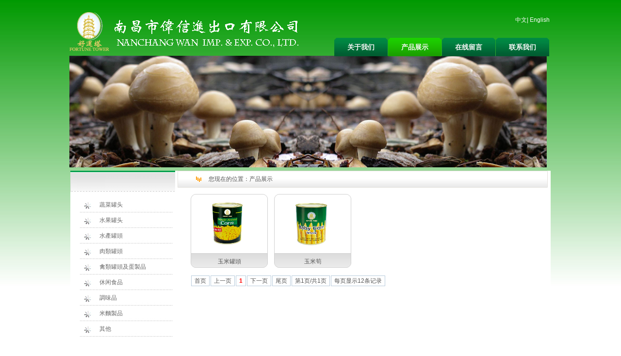

--- FILE ---
content_type: text/html; charset=gb2312
request_url: http://www.wanfoods.com/products.aspx?id=274
body_size: 5017
content:


<!DOCTYPE html PUBLIC "-//W3C//DTD XHTML 1.0 Transitional//EN" "http://www.w3.org/TR/xhtml1/DTD/xhtml1-transitional.dtd">
<html xmlns="http://www.w3.org/1999/xhtml">
<head><title>
	南昌市伟信进出口有限公司
</title><link href="css/style.css" rel="stylesheet" type="text/css" />
        <script src="js/png.js" type="text/javascript"></script>
    <script src="js/nav.js" type="text/javascript"></script>
</head>
<body>
    <form name="form1" method="post" action="products.aspx?id=274" id="form1">
<div>
<input type="hidden" name="__EVENTTARGET" id="__EVENTTARGET" value="" />
<input type="hidden" name="__EVENTARGUMENT" id="__EVENTARGUMENT" value="" />
<input type="hidden" name="__VIEWSTATE" id="__VIEWSTATE" value="/wEPDwUKLTE3Mjg4NzAwNg9kFgQCAQ9kFgJmD2QWAmYPFgIeBFRleHQFJOWNl+aYjOW4guS8n+S/oei/[base64]/[base64]/[base64]/aWQ9MzE2JyA+5YW25LuWPC9hPjwvbGk+ZAIDDxYCHwAFuxg8bGk+PGEgaHJlZj0iIyIgb25jbGljaz0iSXNTaG93KCd1MScpIj7olKzoj5znvZDlpLQ8L2E+PHVsIGlkPSJ1MSI+PGxpPjxhIGhyZWY9InByb2R1Y3RzLmFzcHg/[base64]/[base64]/[base64]/aWQ9Mjc5Ij7olY7poK3nvZDpoK08L2E+PC9saT48bGk+PGEgaHJlZj0icHJvZHVjdHMuYXNweD9pZD0yODAiPummmeiPnOW/[base64]/[base64]/[base64]/aWQ9MjkwIj7ns5bmsLTmnY/[base64]/[base64]/[base64]/[base64]/[base64]/lkbPlk4E8L2E+PHVsIGlkPSJ1NyI+PGxpPjxhIGhyZWY9InByb2R1Y3RzLmFzcHg/[base64]/[base64]/oei/m+WHuuWPo+aciemZkOWFrOWPuDxici8+5oqA5pyv5pSv5oyB77yaPGEgaHJlZj0iaHR0cDovL3d3dy5odXpoYW4ubmV0Ij7ljZfmmIzkupLlsZXnp5HmioDmnInpmZDlhazlj7g8L2E+ZGStCL8itBL5OYwH07et0iqi/hkyTQ==" />
</div>

<script type="text/javascript">
//<![CDATA[
var theForm = document.forms['form1'];
if (!theForm) {
    theForm = document.form1;
}
function __doPostBack(eventTarget, eventArgument) {
    if (!theForm.onsubmit || (theForm.onsubmit() != false)) {
        theForm.__EVENTTARGET.value = eventTarget;
        theForm.__EVENTARGUMENT.value = eventArgument;
        theForm.submit();
    }
}
//]]>
</script>


<div>

	<input type="hidden" name="__VIEWSTATEGENERATOR" id="__VIEWSTATEGENERATOR" value="AA98EE0D" />
	<input type="hidden" name="__EVENTVALIDATION" id="__EVENTVALIDATION" value="/wEWAwKLk9L+DwKh+aqgDQKj+aKgDegRuz4Q7tdoSQcOzLKK7HdOve9v" />
</div>
    <div id="top">
        <div id="logo">
            <img src="images/logo2.png" />
            </div>
        <div id="menu">
            <div id="menu1">
                <a id="lbtnCH" href="javascript:__doPostBack('lbtnCH','')" style="color:White;">中文</a>| 
                <a id="lbtnEN" href="javascript:__doPostBack('lbtnEN','')" style="color:White;">English</a>
            </div>
            <div id="menu3">
                <ul id="ul1">
                    <li><a href="index.aspx" >关于我们</a></li>
                    <li onmouseover="displaySubMenu(this)" onmouseout="hideSubMenu(this)"><a href="products.aspx" style="background-image: url(../images/a.gif);">产品展示</a>
                    <ul>
                        <li ><a href='products.aspx?id=218' >蔬菜罐头</a></li><li ><a href='products.aspx?id=220' >水果罐头</a></li><li ><a href='products.aspx?id=297' >水產罐頭</a></li><li ><a href='products.aspx?id=301' >肉類罐頭</a></li><li ><a href='products.aspx?id=305' >禽類罐頭及蛋製品</a></li><li ><a href='products.aspx?id=326' >休闲食品</a></li><li ><a href='products.aspx?id=311' >調味品</a></li><li ><a href='products.aspx?id=315' >米麵製品</a></li><li ><a href='products.aspx?id=316' >其他</a></li>
                    </ul>
                    </li>
                    <li><a href="message.aspx">在线留言</a></li>
                    <li><a href="Contact.aspx">联系我们</a></li>
                </ul>
            </div>
        </div>
    </div>
    <div id="banner1">
      </div>
    <div id="content">
        <div class="left">
            <div class="leftdhl">
            </div>
            <div class="leftwidth">
               
                
                <div id="treemenu">
                <ul id="treeul">
                
                
                <li><a href="#" onclick="IsShow('u1')">蔬菜罐头</a><ul id="u1"><li><a href="products.aspx?id=269">菌菇类罐头</a></li><li><a href="products.aspx?id=270">豆類罐頭</a></li><li><a href="products.aspx?id=271">什錦蔬菜罐頭</a></li><li><a href="products.aspx?id=272">番茄罐頭</a></li><li><a href="products.aspx?id=273">筍罐頭</a></li><li><a href="products.aspx?id=275">蘆筍罐头</a></li><li><a href="products.aspx?id=274">玉米罐頭</a></li><li><a href="products.aspx?id=277">馬蹄罐頭</a></li><li><a href="products.aspx?id=278">榨菜罐頭</a></li><li><a href="products.aspx?id=279">蕎頭罐頭</a></li><li><a href="products.aspx?id=280">香菜心罐頭</a></li><li><a href="products.aspx?id=281">雪菜罐頭</a></li></ul></li><li><a href="#" onclick="IsShow('u2')">水果罐头</a><ul id="u2"><li><a href="products.aspx?id=282">糖水桔子罐頭</a></li><li><a href="products.aspx?id=283">糖水桃罐頭</a></li><li><a href="products.aspx?id=284">糖水梨罐頭</a></li><li><a href="products.aspx?id=285">糖水鳳梨罐頭</a></li><li><a href="products.aspx?id=286">糖水荔枝罐頭</a></li><li><a href="products.aspx?id=287">糖水龍眼罐頭</a></li><li><a href="products.aspx?id=288">糖水枇杷罐頭</a></li><li><a href="products.aspx?id=289">什錦水果罐頭</a></li><li><a href="products.aspx?id=290">糖水杏罐頭</a></li><li><a href="products.aspx?id=291">糖水草莓罐頭</a></li><li><a href="products.aspx?id=292">糖水櫻桃罐頭</a></li><li><a href="products.aspx?id=293">幹裝蘋果罐頭</a></li><li><a href="products.aspx?id=296">果醬罐頭</a></li><li><a href="products.aspx?id=322">涼粉</a></li></ul></li><li><a href="#" onclick="IsShow('u3')">水產罐頭</a><ul id="u3"><li><a href="products.aspx?id=298">豆豉鯪魚罐頭</a></li><li><a href="products.aspx?id=299">沙丁魚罐頭</a></li><li><a href="products.aspx?id=300">紅燒花蛤罐頭</a></li></ul></li><li><a href="#" onclick="IsShow('u4')">肉類罐頭</a><ul id="u4"><li><a href="products.aspx?id=302">牛肉罐頭</a></li><li><a href="products.aspx?id=303">羊肉罐頭</a></li><li><a href="products.aspx?id=304">豬肉罐頭</a></li></ul></li><li><a href="#" onclick="IsShow('u5')">禽類罐頭及蛋製品</a><ul id="u5"><li><a href="products.aspx?id=306">雞肉罐頭</a></li><li><a href="products.aspx?id=307">鵝肉罐頭</a></li><li><a href="products.aspx?id=310">蛋制品</a></li></ul></li><li><a href="#" onclick="IsShow('u6')">休闲食品</a><ul id="u6"><li><a href="products.aspx?id=325">果蔬脆</a></li></ul></li><li><a href="#" onclick="IsShow('u7')">調味品</a><ul id="u7"><li><a href="products.aspx?id=312">醬油</a></li><li><a href="products.aspx?id=313">醋</a></li><li><a href="products.aspx?id=314">糖</a></li></ul></li><li><a href="#" onclick="IsShow('u8')">米麵製品</a><ul id="u8"><li><a href="products.aspx?id=317">米粉</a></li><li><a href="products.aspx?id=318">面</a></li><li><a href="products.aspx?id=319">澱粉</a></li></ul></li><li><a href="#" onclick="IsShow('u9')">其他</a><ul id="u9"><li><a href="products.aspx?id=321">龙虾片</a></li></ul></li>
                </ul>
                
                
                </div>
                
                
            </div>
            
        </div>
        <div class="regiht">
            <div id="regithtop">
                您现在的位置：<a href="#">产品展示</a></div>
            <div class="regihtcontent">
                <div class="page_content">
                    <div class="productquery_dolphin"><div class="productquery_dolphin_top"><div class="fang"><div class="picFit"><a href="productDetailed.aspx?id=329" target="_blank"><img src="images/ImageProducts/2-7_113149.gif"/></a></div></div></div><div class="productquery_dolphin_bottom"><a href="productDetailed.aspx?id=329" target="_blank" title="玉米罐頭">玉米罐頭</a></div></div><div class="productquery_dolphin"><div class="productquery_dolphin_top"><div class="fang"><div class="picFit"><a href="productDetailed.aspx?id=330" target="_blank"><img src="images/ImageProducts/2-8_113322.gif"/></a></div></div></div><div class="productquery_dolphin_bottom"><a href="productDetailed.aspx?id=330" target="_blank" title="玉米筍">玉米筍</a></div></div><div class="pagelist"><ul><li class="pageinfo">首页</li><li class="pageinfo">上一页</li><li class="current">1</li><li class="pageinfo">下一页</li><li class="pageinfo">尾页</li><li class="pageinfo">第1页/共1页</li><li class="pageinfo">每页显示12条记录</li></ul></div>

                    <div style="clear: both;">
                    </div>
                    
                </div>
                <div style="clear: both;">
                </div>
            </div>
            <div style="clear: both;">
            </div>
        </div>
        <div style="clear: both;">
        </div>
    </div>
    <div id="bottom0">
        <div class="pdv_class">
            <a href="index.aspx">关于我们</a>&nbsp;|&nbsp; 
            <a href="products.aspx">产品展示</a>&nbsp;|&nbsp; 
            <a href="message.aspx">在线留言</a>&nbsp;|&nbsp;
            <a href="Contact.aspx">联系我们</a>
        </div>
        <div class="pdv_class">
            版权所有 Copyright(C)2012-2015 南昌市伟信进出口有限公司<br/>技术支持：<a href="http://www.huzhan.net">南昌互展科技有限公司</a>
        </div>
    </div>
    </form>
</body>
</html>


--- FILE ---
content_type: text/css
request_url: http://www.wanfoods.com/css/style.css
body_size: 4570
content:
body, div, dl, dt, dd, ul, ol, li, h1, h2, h3, h4, h5, h6, pre, form, fieldset, input, textarea, p, blockquote, th, td, button{padding:0;margin:0;}
fieldset, img{border:0;}
body{font-size:12px; color:#333;font-family: "瀹嬩綋", Arial, Helvetica, sans-serif;}
body,ul,li,dl,dd,dt,p,h2{ margin:0; padding:0;}
ul,li{ list-style:none;}
img{ vertical-align:top; border:0;}
a{ color:#666; text-decoration:none;}
a:hover{ color:#004b23;}
body{
	background-repeat:repeat-x;
	background-color: #FFFFFF;
	background-image: url(../images/1242610104.jpg);
}
a{ color:#666; text-decoration:none;}
a:hover{ color:#004b23;}

#top{ width:995px; height:115px;padding-top: 0px; padding-right: 0px; padding-bottom: 0px; padding-left: 0px; margin-top: 0px; margin-right: auto; margin-bottom: 0px; margin-left: auto;}
#logo{ width:477px;height:90px; margin:0px 0px 0px 0px; padding-top:25px; float:left; display:inline; color:White; font-size:20px; font-weight:bold;}
#menu{ height:111px; float:right; width:495px; color:White; padding-right:5px; text-align:right; display:inline; }
#menu1{ text-align:right;margin-top:33px; color:White;}
#menu2{ padding-top: 0px; padding-right: 0px; padding-bottom: 0px; overflow:hidden; padding-left:15px; margin-top: 22px; margin-right: 0px; margin-bottom: 0px; margin-left: 0px; width: 440px; height: 45px; background: url(../images/menu1.gif); background-repeat:no-repeat;}

a.nav1{
height:45px;overflow:hidden; line-height:45px; text-align:center; width:105px; margin-left:5px; font-size:14px;display:inline; float:left; text-decoration:none; cursor:pointer; color:#FFF;font-family:"寰蒋闆呴粦";  background-image:url(../images/menu.jpg);background-repeat:no-repeat;
}
a.nav1 span{display:block; float:left; font-weight:bold; height:45px; width:105px;}
a.nav{
 height:45px; line-height:45px; text-align:center; width:105px; margin-left:5px; font-size:14px;display:inline; float:left; text-decoration:none; cursor:pointer; color:#FFF;font-family:"寰蒋闆呴粦";
}
a.nav span{
display:block; float:left; font-weight:bold; height:45px;width:105px;
}
a.nav:hover{
 height:45px; line-height:45px;width:105px; margin-left:5px; text-align:center; font-size:14px;display:inline; float:left; text-decoration:none; cursor:pointer; color:#FFF;font-family:"寰蒋闆呴粦";  background-image:url(../images/menu.jpg);background-repeat:no-repeat;
}
a.nav:hover span{
display:block; float:left; font-weight:bold; height:45px; width:100px;
}
#banner1
{
	width: 995px;
	margin: 0 auto;
	height: 230px;
	background-image: url( '../images/mogu1.jpg' );
	background-repeat: no-repeat;
}
#content{margin: 7px auto; background: repeat repeat; font-family: Verdana, Arial, Helvetica, sans-serif; font-size: 12px; font-style: normal; font-variant: normal; font-weight: normal; line-height: normal; color: rgb(80, 80, 80); text-decoration: none; position: relative; letter-spacing: normal; orphans: 2; text-align: left; text-indent: 0px; text-transform: none; white-space: normal; widows: 2; word-spacing: 0px; -webkit-text-size-adjust: auto; -webkit-text-stroke-width: 0px; width: 990px; background-color:White; height:auto;}
.left{float:left; width:216px; margin-right:5px;}
.leftdhl{width:216px; height:44px;background-image: url(../images/top.png);}

.leftwidth{ width:216px;}
.titlemenu_dolphin{font-family: Verdana, Arial, Helvetica, sans-serif; font-size: 12px; font-style: normal; font-variant: normal; font-weight: normal; line-height: normal; color: rgb(80, 80, 80); text-decoration: none; margin-top: 19px; margin-right: 34px; margin-bottom: 19px; margin-left: 25px; padding-top: 0px; padding-right: 0px; padding-bottom: 0px; padding-left: 0px;}
.titlemenu_dolphin a{font-family: Verdana, Arial, Helvetica, sans-serif; font-size: 12px; font-style: normal; font-variant: normal; font-weight: normal; line-height: 32px; color: rgb(106, 106, 106); text-decoration: none; display: block; height: 32px; text-align: left; background-image: url(../images/dot2.gif); background-attachment: initial; background-origin: initial; background-clip: initial; background-color: initial; padding-left: 51px; margin-top: 0px; margin-right: 0px; margin-bottom: 0px; margin-left: 0px; background-position: 0px 0px; background-repeat: no-repeat no-repeat;}
.titlemenu_dolphin a:hover{color:Green; font-weight:bold;}

.leftlxwm{width:216px; padding-top:80px; height:152px;background-image: url(../images/1272002445.jpg);}
.pdv_border{font-family: Verdana, Arial, Helvetica, sans-serif; font-size: 12px; font-style: normal; font-variant: normal; font-weight: normal; line-height: normal; color: rgb(80, 80, 80); text-decoration: none; margin-top: 0px; margin-right: 0px; margin-bottom: 0px; margin-left: 0px; padding-top: 0px; padding-right: 0px; padding-bottom: 0px; padding-left: 0px; border-top-width: 0px; border-right-width: 0px; border-bottom-width: 0px; border-left-width: 0px; border-top-style: solid; border-right-style: solid; border-bottom-style: solid; border-left-style: solid; border-color: initial; border-image: initial; height: 136px; width:216px;}
.lxwmcontent{ padding:5px 0px 5px 15px; line-height:20px;}
.regiht{float:left; width:763px;}
#regithtop{background-image: url(../images/top1.png); font-family: Verdana, Arial, Helvetica, sans-serif; font-size: 12px; font-style: normal; font-variant: normal; font-weight: normal; line-height: 35px; color: rgb(85, 85, 85); text-decoration: none; padding-left: 64px;}
#regithtop a{font-family: Verdana, Arial, Helvetica, sans-serif; font-size: 12px; font-style: normal; font-variant: normal; font-weight: normal; line-height: normal; color: rgb(85, 85, 85); text-decoration: none; }
.regihtcontent{font-family: Verdana, Arial, Helvetica, sans-serif; font-size: 12px; font-style: normal; font-variant: normal; font-weight: normal; line-height: normal; color: rgb(80, 80, 80); text-decoration: none; padding-top: 0px; padding-right: 0px; padding-bottom: 0px; padding-left: 0px; }
.page_content{ height:auto!important;height:250px;min-height:250px; font-family: Verdana, Arial, Helvetica, sans-serif; font-size: 12px; font-style: normal; font-variant: normal; font-weight: normal; line-height: normal; color: rgb(80, 80, 80); text-decoration: none; margin-top: 13px; margin-right: 43px; margin-bottom: 15px; margin-left: 27px; line-height:25px;}
#bottom0{font-family: Verdana, Arial, Helvetica, sans-serif; font-size: 12px; font-style: normal; font-variant: normal; font-weight: normal; line-height: normal; color: rgb(80, 80, 80); text-decoration: none; position: relative; margin-top: 35px; margin-right: auto; margin-bottom: 0px; margin-left: auto; letter-spacing: normal; orphans: 2; text-align: left; text-indent: 0px; text-transform: none; white-space: normal; widows: 2; word-spacing: 0px; -webkit-text-size-adjust: auto; -webkit-text-stroke-width: 0px; width: 990px; background-image: url(../images/x02.jpg); background-attachment: initial; background-origin: initial; background-clip: initial; background-color: initial; height: 80px; background-position: 50% 0%; background-repeat: repeat no-repeat;}
.pdv_class{width: 990px; height: 30px; text-align:center; line-height:20px; font-size:14px; font-size:12px;}
.productquery_dolphin{font-family: Verdana, Arial, Helvetica, sans-serif; font-size: 12px; font-style: normal; font-variant: normal; font-weight: normal; line-height: normal; color: rgb(80, 80, 80); text-decoration: none; float: left; padding-top: 0px; padding-right: 0px; padding-bottom: 0px; padding-left: 0px; margin-top: 0px; margin-right: 12px; margin-bottom: 10px; margin-left: 0px; background-image: url(../images/probg.gif); background-attachment: initial; background-origin: initial; background-clip: initial; background-color: initial; letter-spacing: normal; orphans: 2; text-align: left; text-indent: 0px; text-transform: none; white-space: normal; widows: 2; word-spacing: 0px; -webkit-text-size-adjust: auto; -webkit-text-stroke-width: 0px; background-position: 0px 0px; background-repeat: no-repeat;}
.productquery_dolphin_top{font-family: Verdana, Arial, Helvetica, sans-serif; font-size: 12px; font-style: normal; font-variant: normal; font-weight: normal; line-height: normal; color: rgb(80, 80, 80); text-decoration: none; margin-top: 7px; margin-right: 0px; margin-bottom: 0px; margin-left: 0px;}
.fang{font-family: Verdana, Arial, Helvetica, sans-serif; font-size: 12px; font-style: normal; font-variant: normal; font-weight: normal; line-height: normal; color: rgb(80, 80, 80); text-decoration: none; margin-top: 0px; margin-right: 2px; margin-bottom: 0px; margin-left: 0px; text-align: center; padding-top: 0px; padding-right: 6px; padding-bottom: 0px; padding-left: 6px; width: 145px; height: 107px;}
.picFit{font-family: Verdana, Arial, Helvetica, sans-serif; font-size: 12px; font-style: normal; font-variant: normal; font-weight: normal; line-height: normal; color: rgb(80, 80, 80); text-decoration: none; overflow-x: hidden; overflow-y: hidden; width: 145px; height: 107px;}
.picFit a{font-family: Verdana, Arial, Helvetica, sans-serif; font-size: 12px; font-style: normal; font-variant: normal; font-weight: normal; line-height: normal; color: rgb(80, 80, 80); text-decoration: none;}
.picFit img{ width:145px; height:107px;}
.productquery_dolphin_bottom{width:150px; font-family: Verdana, Arial, Helvetica, sans-serif; font-size: 12px; font-style: normal; font-variant: normal; font-weight: normal; line-height: normal; color: rgb(80, 80, 80); text-decoration: none; text-align: center; margin-top: 7px; margin-right: 0px; margin-bottom: 0px; margin-left: 0px; padding-top: 5px; padding-right: 5px; padding-bottom: 5px; padding-left: 5px;}
.productquery_dolphin_bottom a{font-family: Verdana, Arial, Helvetica, sans-serif; font-size: 12px; font-style: normal; font-variant: normal; font-weight: normal; line-height: 25px; color: rgb(80, 80, 80); text-decoration: none; display: block; margin-top: 0px; margin-right: 0px; margin-bottom: 0px; margin-left: 0px; padding-top: 1px; padding-right: 0px; padding-bottom: 0px; padding-left: 0px; text-align: center;}


.pagelist{ position: relative;width: 100%; margin: auto auto; padding: 1px 0px;height: 20px; float: left;}
.pagelist ul{ list-style: none;}
.pagelist ul li{float: left; height: 20px; line-height: 20px; margin: 0px 1px; display:inline;}
.pagelist ul li a, .pageinfo{display: block;padding: 0px 6px; border: #B8CBDC 1px solid; height:20px; line-height:20px;}
.pagelist ul li a:visited{float: left;color: #464646;text-decoration: none;}
.pagelist ul li a:hover{background-image: none;background-color: #d5f4fe; color: #ff6500;}
.pagelist ul li a:active{background-image: none;background-color: #ffc794;}
.pageinfo{color: #555;}
.pagego{padding: 0;border: #B8CBDC 1px solid;}
.pagelist .current{border: #B8CBDC 1px solid;display: block;padding: 0px 6px;font-weight: bold; color: red;}

.productpics{font-family: Verdana, Arial, Helvetica, sans-serif; font-size: 12px; font-style: normal; font-variant: normal; font-weight: normal; line-height: normal; color: rgb(80, 80, 80); text-decoration: none; float: left; width: 330px; height: 268px; letter-spacing: normal; orphans: 2; text-align: left; text-indent: 0px; text-transform: none; white-space: normal; widows: 2; word-spacing: 0px; -webkit-text-size-adjust: auto; -webkit-text-stroke-width: 0px; }
.piczone{font-family: Verdana, Arial, Helvetica, sans-serif; font-size: 12px; font-style: normal; font-variant: normal; font-weight: normal; line-height: normal; color: rgb(80, 80, 80); text-decoration: none; width: 305px; height: 260px; text-align: center; padding-top: 5px; padding-right: 5px; padding-bottom: 5px; padding-left: 5px; background-image: initial; background-attachment: initial; background-origin: initial; background-clip: initial; background-color: rgb(255, 255, 255); border-top-width: 1px; border-right-width: 1px; border-bottom-width: 1px; border-left-width: 1px; border-top-color: rgb(221, 221, 221); border-right-color: rgb(221, 221, 221); border-bottom-color: rgb(221, 221, 221); border-left-color: rgb(221, 221, 221); border-top-style: solid; border-right-style: solid; border-bottom-style: solid; border-left-style: solid; border-image: initial; background-position: initial initial; background-repeat: initial initial;}
.productview{font-family: Verdana, Arial, Helvetica, sans-serif; font-size: 12px; font-style: normal; font-variant: normal; font-weight: normal; line-height: normal; color: rgb(80, 80, 80); text-decoration: none;}
.productpic{cursor: pointer;width:305px;height:260px;}
.introzone{font-family: Verdana, Arial, Helvetica, sans-serif; font-size: 12px; font-style: normal; font-variant: normal; font-weight: normal; line-height: normal; color: rgb(80, 80, 80); text-decoration: none; height: 198px; border-top-width: 0px; border-right-width: 0px; border-bottom-width: 0px; border-left-width: 0px; border-style: initial; border-color: initial; border-image: initial; letter-spacing: normal; orphans: 2; text-align: left; text-indent: 0px; text-transform: none; white-space: normal; widows: 2; word-spacing: 0px; -webkit-text-size-adjust: auto; -webkit-text-stroke-width: 0px;}
#prodtitle{font-family: Verdana, Arial, Helvetica, sans-serif; font-size: 14px; font-style: normal; font-variant: normal; font-weight: bold; line-height: 28px; color: rgb(0, 0, 0); text-decoration: none; margin-top: 0px; margin-right: 0px; margin-bottom: 20px; margin-left: 0px; text-align: left; height: 28px; background-image: initial; background-attachment: initial; background-origin: initial; background-clip: initial; background-color: rgb(245, 245, 245); padding-left: 10px; background-position: initial initial; background-repeat: initial initial;}
.bodyzone{font-family: Verdana, Arial, Helvetica, sans-serif; font-size: 14px; font-style: normal; font-variant: normal; font-weight: normal; line-height: 20px; color: rgb(80, 80, 80); text-decoration: none; clear: both; border-top-width: 3px; border-top-color: rgb(238, 238, 238); border-top-style: solid; margin-top: 30px; margin-right: 5px; margin-bottom: 30px; margin-left: 0px; padding-top: 15px; padding-right: 0px; padding-bottom: 15px; padding-left: 0px; letter-spacing: normal; orphans: 2; text-align: left; text-indent: 0px; text-transform: none; white-space: normal; widows: 2; word-spacing: 0px; -webkit-text-size-adjust: auto; -webkit-text-stroke-width: 0px; }
.input{font-family: Verdana, Arial, Helvetica, sans-serif; font-size: 12px; font-style: normal; font-variant: normal; font-weight: normal; line-height: 20px; color: rgb(85, 85, 85); text-decoration: none; border-top-width: 1px; border-right-width: 1px; border-bottom-width: 1px; border-left-width: 1px; border-top-color: rgb(221, 221, 221); border-right-color: rgb(221, 221, 221); border-bottom-color: rgb(221, 221, 221); border-left-color: rgb(221, 221, 221); border-top-style: solid; border-right-style: solid; border-bottom-style: solid; border-left-style: solid; border-image: initial; height: 20px; padding-top: 0px; padding-right: 3px; padding-bottom: 0px; padding-left: 3px; background-image: initial; background-attachment: initial; background-origin: initial; background-clip: initial; background-color: rgb(251, 251, 251); width: 399px; background-position: initial initial; background-repeat: initial initial;}
.textarea{font-family: Verdana, Arial, Helvetica, sans-serif; font-size: 12px; font-style: normal; font-variant: normal; font-weight: normal; line-height: normal; color: rgb(85, 85, 85); text-decoration: none; border-top-width: 1px; border-right-width: 1px; border-bottom-width: 1px; border-left-width: 1px; border-top-color: rgb(221, 221, 221); border-right-color: rgb(221, 221, 221); border-bottom-color: rgb(221, 221, 221); border-left-color: rgb(221, 221, 221); border-top-style: solid; border-right-style: solid; border-bottom-style: solid; border-left-style: solid; border-image: initial; padding-top: 3px; padding-right: 3px; padding-bottom: 3px; padding-left: 3px; background-image: initial; background-attachment: initial; background-origin: initial; background-clip: initial; background-color: rgb(251, 251, 251); width: 399px; background-position: initial initial; background-repeat: initial initial;}
.submit{font-family: Verdana, Arial, Helvetica, sans-serif; font-size: 12px; font-style: normal; font-variant: normal; font-weight: normal; line-height: 20px; color: rgb(80, 80, 80); text-decoration: none; border-top-width: 1px; border-right-width: 1px; border-bottom-width: 1px; border-left-width: 1px; border-top-color: rgb(221, 221, 221); border-right-color: rgb(221, 221, 221); border-bottom-color: rgb(221, 221, 221); border-left-color: rgb(221, 221, 221); border-top-style: solid; border-right-style: solid; border-bottom-style: solid; border-left-style: solid; border-image: initial; height: 22px; padding-top: 0px; padding-right: 3px; padding-bottom: 0px; padding-left: 3px; background-image: initial; background-attachment: initial; background-origin: initial; background-clip: initial; background-color: rgb(247, 247, 247); background-position: initial initial; background-repeat: initial initial;}
#index_img ul{padding: 0px; margin: 0px;list-style-type: none;}
#index_img ul li
{
	
	margin: 5px;
	float: left;
}

.chooses
{
	background-image: url(../images/a.gif);
}
#menu3
{
	margin:28px 0 0 0;
	float:right;
}
#ul1
{
	padding: 0px;
	margin: 0px;
	list-style-type: none;
}
#ul1 li
{
	float: left;
	position: relative;
	margin-right:1px;
    width:110px;
}
#ul1 li a
{
	text-align: center;
	color: #F7F7F7;
	font-weight: bold;
	font-size: 14px;
	line-height: 38px;
	width: 110px;
	display: block;
	background-image: url(../images/b.gif);
	background-repeat: no-repeat;
}
#ul1 li ul
{
	list-style-type: none;
	margin:0px;
	padding:0px;
	display:none;
	position:absolute;
	left:0px;
}
#ul1 li ul li a
{
	background-image: none;
	background-color: #005E32;
	border-bottom-style: solid;
	border-bottom-width: 1px;
	border-bottom-color: #19A000;
	line-height: 30px;
	font-size: 13px;
	font-weight: normal;
}
#ul1 li a:hover
{
	background-image: url(../images/a.gif);
}
#ul1 li ul li a:hover
{
	background-image: none;
	background-color: #19A000;
	border-bottom-style: solid;
	border-bottom-width: 1px;
	border-bottom-color: #005E32;
}

#treemenu{ margin:10px 0px 10px 20px;}
#treemenu ul{ margin:0px; padding:0px; list-style-type:none;}
#treemenu ul li a{line-height:32px; width:150px; background-image:url(../images/dot2.gif); background-repeat:no-repeat; display:block; padding:0 0 0 40px;}
#treemenu ul li ul{ display:none;}
#treemenu ul li ul li a
{
	line-height: 32px;
	width: 135px;
	display: block;
	background-image:url(../images/dot3.gif); 
	background-repeat:no-repeat;
	padding: 0 0 0 35px;
	margin:0 0 0 20px;
	color:Green;
}
#treemenu ul li a:hover
{
	color:Black;
	font-weight: bold;
	background-color: #FFF;

}
/* Fix IE. Hide from IE Mac \*/ 
* html ul li { float: left; } 
* html ul li a { height: 1%; } 
/* End */

.left_border{padding:8px; margin:10px;border:1px solid #C0C0C0;}


/*鍥剧墖鍒囨崲鏁堟灉1*/
#wrapper {
	position:relative;
	overflow:hidden;
	width:200px;
	height:257px;
	margin:7px;
}
#number {
	width:66px;
	position:absolute;
	right:1px;
	bottom:5px;
}
#number li {
	padding-left:6px;
	float:left;
	text-indent:-9999px;
	width:12px;
	height:16px;
	overflow:hidden;
	background-image:url(../images/number1.png);
	background-repeat:no-repeat;
}
#pic_1 {
	background-position:0 0;
}
#pic_2 {
	background-position:-22px 0;
}
#pic_3 {
	background-position:-44px 0;
}
#pic_1.selected {
	background-position:0 -16px;
}
#pic_2.selected {
	background-position:-22px -16px;
}
#pic_3.selected {
	background-position:-44px -16px;
}
/*鍥剧墖鍒囨崲鏁堟灉2*/
.content_right{margin:7px; }
.content_right .ad { 
	margin-bottom:5px;
	width:200px; 
	height:300px; 
	overflow:hidden;
	position:relative;
}
.content_right .slider,.content_right .num{
	position:absolute;
}
.content_right .slider li{ 
	list-style:none;
	display:inline;
}
.content_right .slider img{ 
	width:200px; 
	height:300px;
	display:block;
}
.content_right .num{ 
	right:5px; 
	bottom:1px;
}
.content_right .num li{
	float: left;
	color: #069;
	text-align: center;
	line-height: 16px;
	width: 16px;
	height: 16px;
	font-family: Arial;
	font-size: 12px;
	cursor: pointer;
	overflow: hidden;
	margin: 3px 1px;
	border: 1px solid #069;
	background-color: #fff;
}
.content_right .num li.on{
	color: #fff;
	line-height: 16px;
	width: 16px;
	height: 16px;
	font-size: 14px;
	margin: 3px 1px;
	border: 1px solid #069;
	background-color: #069;
	font-weight: bold;
}


#wrap
{
    width: 200px;
    height: 280px;
    position: relative;
    overflow: hidden;
}
#wrap ul
{
    margin: 0px;
    padding: 0px;
    position: absolute;
    top: 0px;
    left: 0px;
}
#wrap ul li
{
    list-style: none;
    float: left;

}
#wrap ul li img
{
    width: 200px;
    height: 280px;
    cursor: pointer;
}
.active
{
    border: 1px solid gray;
}

--- FILE ---
content_type: application/javascript
request_url: http://www.wanfoods.com/js/nav.js
body_size: 781
content:
function ShowThis(tid,cid)
{
	o=$("cid")   	
	odiv=o.getElementsByTagName("div");	
	for(i=0;i<odiv.length;i++)   
	{   
		odiv[i].style.display="none";
	}  
	document.getElementById(cid).style.display="block";	
	
	obj=$("cpmenu")
	oli=obj.getElementsByTagName("li");	
	
	for(i=0;i<oli.length;i++)   
	{   
		oli[i].className="li_off";
	}   
	var objDest1 = document.getElementById(tid); 
	objDest1.className = "li_on";   
}

function displaySubMenu(li) {
	var subMenu = li.getElementsByTagName("ul")[0];
	subMenu.style.display = "block";
}
function hideSubMenu(li) {
	var subMenu = li.getElementsByTagName("ul")[0];
	subMenu.style.display = "none";
}



//add ljm
function mouseover(id){
  eval("document.getElementById('"+id+"').style.borderColor='green';");
}
function mouseout(id){
  eval("document.getElementById('"+id+"').style.borderColor='#C0C0C0';");
}
function displaySub(id) {
	eval("document.getElementById('"+id+"').style.display = 'block';");
}
function hideSub(id) {
	eval("document.getElementById('"+id+"').style.display = 'none';");
}
function IsShow(id)
{
   var dis=eval("document.getElementById('"+id+"').style.display;");
   if(dis=="block")
      eval("document.getElementById('"+id+"').style.display = 'none';");
   else
      eval("document.getElementById('"+id+"').style.display = 'block';");   
}


//startList = function() { 
//if (document.all&&document.getElementById) { 
//navRoot = document.getElementById("aa"); 
//for (i=0; i<navRoot.childNodes.length; i++) { 
//node = navRoot.childNodes[i]; 
//if (node.nodeName=="LI") { 
//node.onmouseover=function() { 
//this.className+=" over"; 
//  } 
//  node.onmouseout=function() { 
//  this.className=this.className.replace(" over", ""); 
//   } 
//   } 
//  } 
// } 
//} 
//window.onload=startList;
      